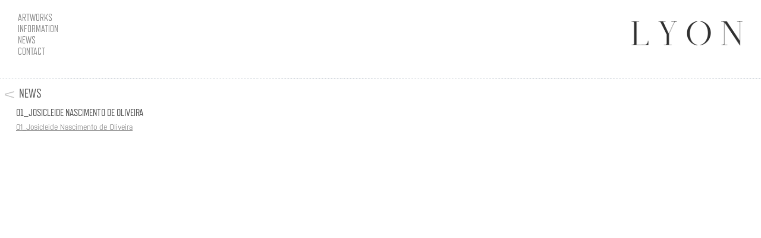

--- FILE ---
content_type: text/html; charset=UTF-8
request_url: https://www.marcuslyon.com/01_josicleide-nascimento-de-oliveira/
body_size: 6653
content:
	<!DOCTYPE html PUBLIC "-//W3C//DTD XHTML 1.0 Strict//EN"
		"http://www.w3.org/TR/xhtml1/DTD/xhtml1-strict.dtd">
	<html xmlns="http://www.w3.org/1999/xhtml" xml:lang="en" lang="en">
	<head>
	<meta http-equiv="Content-Type" content="text/html; charset=UTF-8" />
	<title>Marcus Lyon  &raquo; Blog Archive  01_Josicleide Nascimento de Oliveira | Marcus Lyon</title>
<base href="https://www.marcuslyon.com" />

<meta name="viewport" content="width=device-width, initial-scale=1.0, user-scalable=0, minimum-scale=1.0, maximum-scale=1.0">
<meta name="format-detection" content="telephone=no">


<script type="text/javascript" src="https://use.typekit.com/apo7lwg.js"></script>
<script type="text/javascript">try{Typekit.load();}catch(e){}</script>


<!--<script src="https://ajax.googleapis.com/ajax/libs/jquery/1.6.1/jquery.min.js"></script> -->
<script src="https://code.jquery.com/jquery-1.7.2.min.js"></script>
	<script src="https://www.marcuslyon.com/wp-content/themes/lyon/js/jquery.colorbox.js"></script>
	<script src="https://ajax.googleapis.com/ajax/libs/jquery/2.2.2/jquery.min.js"></script>

	<script src="https://cdn.snipcart.com/scripts/2.0/snipcart.js" data-api-key="NzE4YTAwZmQtZTczMy00YzYyLThjYTktNDc3MWJmNzY3YjVmNjM2OTIzMTEwMDQwMzQ2MjQx" id="snipcart"></script>

	<link href="https://cdn.snipcart.com/themes/2.0/base/snipcart.min.css" rel="stylesheet" type="text/css" />
	

<script>
		$(document).ready(function(){
			//Examples of how to assign the ColorBox event to elements
						//Example of preserving a JavaScript event for inline calls.
			$("#click").click(function(){ 
				$('#click').css({"background-color":"#f00", "color":"#fff", "cursor":"inherit"}).text("Open this window again and this message will still be here.");
				return false;
			});
		});
	</script>

	<link rel="stylesheet" href="https://www.marcuslyon.com/wp-content/themes/lyon/style.css" type="text/css" media="screen" />
	<link rel="alternate" type="application/rss+xml" title="Marcus Lyon RSS Feed" href="https://www.marcuslyon.com/feed/" />
	<link rel="pingback" href="https://www.marcuslyon.com/xmlrpc.php" />
	<link rel="shortcut icon" href="/favicon.ico" type="image/x-icon" />
	
		<!-- All in One SEO 4.9.3 - aioseo.com -->
	<meta name="robots" content="max-image-preview:large" />
	<meta name="author" content="James"/>
	<link rel="canonical" href="https://www.marcuslyon.com/01_josicleide-nascimento-de-oliveira/" />
	<meta name="generator" content="All in One SEO (AIOSEO) 4.9.3" />
		<meta property="og:locale" content="en_US" />
		<meta property="og:site_name" content="Marcus Lyon | Photography website" />
		<meta property="og:type" content="article" />
		<meta property="og:title" content="01_Josicleide Nascimento de Oliveira | Marcus Lyon" />
		<meta property="og:url" content="https://www.marcuslyon.com/01_josicleide-nascimento-de-oliveira/" />
		<meta property="article:published_time" content="2016-04-11T07:58:07+00:00" />
		<meta property="article:modified_time" content="2016-04-11T07:58:07+00:00" />
		<meta name="twitter:card" content="summary" />
		<meta name="twitter:title" content="01_Josicleide Nascimento de Oliveira | Marcus Lyon" />
		<script type="application/ld+json" class="aioseo-schema">
			{"@context":"https:\/\/schema.org","@graph":[{"@type":"BreadcrumbList","@id":"https:\/\/www.marcuslyon.com\/01_josicleide-nascimento-de-oliveira\/#breadcrumblist","itemListElement":[{"@type":"ListItem","@id":"https:\/\/www.marcuslyon.com#listItem","position":1,"name":"Home","item":"https:\/\/www.marcuslyon.com","nextItem":{"@type":"ListItem","@id":"https:\/\/www.marcuslyon.com\/01_josicleide-nascimento-de-oliveira\/#listItem","name":"01_Josicleide Nascimento de Oliveira"}},{"@type":"ListItem","@id":"https:\/\/www.marcuslyon.com\/01_josicleide-nascimento-de-oliveira\/#listItem","position":2,"name":"01_Josicleide Nascimento de Oliveira","previousItem":{"@type":"ListItem","@id":"https:\/\/www.marcuslyon.com#listItem","name":"Home"}}]},{"@type":"ItemPage","@id":"https:\/\/www.marcuslyon.com\/01_josicleide-nascimento-de-oliveira\/#itempage","url":"https:\/\/www.marcuslyon.com\/01_josicleide-nascimento-de-oliveira\/","name":"01_Josicleide Nascimento de Oliveira | Marcus Lyon","inLanguage":"en-US","isPartOf":{"@id":"https:\/\/www.marcuslyon.com\/#website"},"breadcrumb":{"@id":"https:\/\/www.marcuslyon.com\/01_josicleide-nascimento-de-oliveira\/#breadcrumblist"},"author":{"@id":"https:\/\/www.marcuslyon.com\/author\/james\/#author"},"creator":{"@id":"https:\/\/www.marcuslyon.com\/author\/james\/#author"},"datePublished":"2016-04-11T08:58:07+01:00","dateModified":"2016-04-11T08:58:07+01:00"},{"@type":"Organization","@id":"https:\/\/www.marcuslyon.com\/#organization","name":"Marcus Lyon","description":"Photography website","url":"https:\/\/www.marcuslyon.com\/","logo":{"@type":"ImageObject","url":"https:\/\/www.marcuslyon.com\/wp-content\/uploads\/2012\/06\/lyon_logo2.png","@id":"https:\/\/www.marcuslyon.com\/01_josicleide-nascimento-de-oliveira\/#organizationLogo","width":705,"height":155},"image":{"@id":"https:\/\/www.marcuslyon.com\/01_josicleide-nascimento-de-oliveira\/#organizationLogo"}},{"@type":"Person","@id":"https:\/\/www.marcuslyon.com\/author\/james\/#author","url":"https:\/\/www.marcuslyon.com\/author\/james\/","name":"James","image":{"@type":"ImageObject","@id":"https:\/\/www.marcuslyon.com\/01_josicleide-nascimento-de-oliveira\/#authorImage","url":"https:\/\/secure.gravatar.com\/avatar\/3ac434d75ba0f2bfb2ede383ce8b1ad2fc710b3d32667dd9fde7f5f2d7ac33ea?s=96&d=mm&r=g","width":96,"height":96,"caption":"James"}},{"@type":"WebSite","@id":"https:\/\/www.marcuslyon.com\/#website","url":"https:\/\/www.marcuslyon.com\/","name":"Marcus Lyon","description":"Photography website","inLanguage":"en-US","publisher":{"@id":"https:\/\/www.marcuslyon.com\/#organization"}}]}
		</script>
		<!-- All in One SEO -->

<link rel="alternate" type="application/rss+xml" title="Marcus Lyon &raquo; 01_Josicleide Nascimento de Oliveira Comments Feed" href="https://www.marcuslyon.com/feed/?attachment_id=2500" />
<link rel="alternate" title="oEmbed (JSON)" type="application/json+oembed" href="https://www.marcuslyon.com/wp-json/oembed/1.0/embed?url=https%3A%2F%2Fwww.marcuslyon.com%2F01_josicleide-nascimento-de-oliveira%2F" />
<link rel="alternate" title="oEmbed (XML)" type="text/xml+oembed" href="https://www.marcuslyon.com/wp-json/oembed/1.0/embed?url=https%3A%2F%2Fwww.marcuslyon.com%2F01_josicleide-nascimento-de-oliveira%2F&#038;format=xml" />
<style id='wp-img-auto-sizes-contain-inline-css' type='text/css'>
img:is([sizes=auto i],[sizes^="auto," i]){contain-intrinsic-size:3000px 1500px}
/*# sourceURL=wp-img-auto-sizes-contain-inline-css */
</style>
<style id='wp-emoji-styles-inline-css' type='text/css'>

	img.wp-smiley, img.emoji {
		display: inline !important;
		border: none !important;
		box-shadow: none !important;
		height: 1em !important;
		width: 1em !important;
		margin: 0 0.07em !important;
		vertical-align: -0.1em !important;
		background: none !important;
		padding: 0 !important;
	}
/*# sourceURL=wp-emoji-styles-inline-css */
</style>
<link rel="https://api.w.org/" href="https://www.marcuslyon.com/wp-json/" /><link rel="alternate" title="JSON" type="application/json" href="https://www.marcuslyon.com/wp-json/wp/v2/media/2500" /><link rel="EditURI" type="application/rsd+xml" title="RSD" href="https://www.marcuslyon.com/xmlrpc.php?rsd" />
<link rel='shortlink' href='https://www.marcuslyon.com/?p=2500' />
		<!--[if IE 7]>
	<link href="https://www.marcuslyon.com/wp-content/themes/lyon/stylesheetie7.css" rel="stylesheet" type="text/css" />
	<![endif]--> 
	<!--[if IE]>
	<link href="https://www.marcuslyon.com/wp-content/themes/lyon/stylesheetie.css" rel="stylesheet" type="text/css" />
	<![endif]-->
	<style id='global-styles-inline-css' type='text/css'>
:root{--wp--preset--aspect-ratio--square: 1;--wp--preset--aspect-ratio--4-3: 4/3;--wp--preset--aspect-ratio--3-4: 3/4;--wp--preset--aspect-ratio--3-2: 3/2;--wp--preset--aspect-ratio--2-3: 2/3;--wp--preset--aspect-ratio--16-9: 16/9;--wp--preset--aspect-ratio--9-16: 9/16;--wp--preset--color--black: #000000;--wp--preset--color--cyan-bluish-gray: #abb8c3;--wp--preset--color--white: #ffffff;--wp--preset--color--pale-pink: #f78da7;--wp--preset--color--vivid-red: #cf2e2e;--wp--preset--color--luminous-vivid-orange: #ff6900;--wp--preset--color--luminous-vivid-amber: #fcb900;--wp--preset--color--light-green-cyan: #7bdcb5;--wp--preset--color--vivid-green-cyan: #00d084;--wp--preset--color--pale-cyan-blue: #8ed1fc;--wp--preset--color--vivid-cyan-blue: #0693e3;--wp--preset--color--vivid-purple: #9b51e0;--wp--preset--gradient--vivid-cyan-blue-to-vivid-purple: linear-gradient(135deg,rgb(6,147,227) 0%,rgb(155,81,224) 100%);--wp--preset--gradient--light-green-cyan-to-vivid-green-cyan: linear-gradient(135deg,rgb(122,220,180) 0%,rgb(0,208,130) 100%);--wp--preset--gradient--luminous-vivid-amber-to-luminous-vivid-orange: linear-gradient(135deg,rgb(252,185,0) 0%,rgb(255,105,0) 100%);--wp--preset--gradient--luminous-vivid-orange-to-vivid-red: linear-gradient(135deg,rgb(255,105,0) 0%,rgb(207,46,46) 100%);--wp--preset--gradient--very-light-gray-to-cyan-bluish-gray: linear-gradient(135deg,rgb(238,238,238) 0%,rgb(169,184,195) 100%);--wp--preset--gradient--cool-to-warm-spectrum: linear-gradient(135deg,rgb(74,234,220) 0%,rgb(151,120,209) 20%,rgb(207,42,186) 40%,rgb(238,44,130) 60%,rgb(251,105,98) 80%,rgb(254,248,76) 100%);--wp--preset--gradient--blush-light-purple: linear-gradient(135deg,rgb(255,206,236) 0%,rgb(152,150,240) 100%);--wp--preset--gradient--blush-bordeaux: linear-gradient(135deg,rgb(254,205,165) 0%,rgb(254,45,45) 50%,rgb(107,0,62) 100%);--wp--preset--gradient--luminous-dusk: linear-gradient(135deg,rgb(255,203,112) 0%,rgb(199,81,192) 50%,rgb(65,88,208) 100%);--wp--preset--gradient--pale-ocean: linear-gradient(135deg,rgb(255,245,203) 0%,rgb(182,227,212) 50%,rgb(51,167,181) 100%);--wp--preset--gradient--electric-grass: linear-gradient(135deg,rgb(202,248,128) 0%,rgb(113,206,126) 100%);--wp--preset--gradient--midnight: linear-gradient(135deg,rgb(2,3,129) 0%,rgb(40,116,252) 100%);--wp--preset--font-size--small: 13px;--wp--preset--font-size--medium: 20px;--wp--preset--font-size--large: 36px;--wp--preset--font-size--x-large: 42px;--wp--preset--spacing--20: 0.44rem;--wp--preset--spacing--30: 0.67rem;--wp--preset--spacing--40: 1rem;--wp--preset--spacing--50: 1.5rem;--wp--preset--spacing--60: 2.25rem;--wp--preset--spacing--70: 3.38rem;--wp--preset--spacing--80: 5.06rem;--wp--preset--shadow--natural: 6px 6px 9px rgba(0, 0, 0, 0.2);--wp--preset--shadow--deep: 12px 12px 50px rgba(0, 0, 0, 0.4);--wp--preset--shadow--sharp: 6px 6px 0px rgba(0, 0, 0, 0.2);--wp--preset--shadow--outlined: 6px 6px 0px -3px rgb(255, 255, 255), 6px 6px rgb(0, 0, 0);--wp--preset--shadow--crisp: 6px 6px 0px rgb(0, 0, 0);}:where(.is-layout-flex){gap: 0.5em;}:where(.is-layout-grid){gap: 0.5em;}body .is-layout-flex{display: flex;}.is-layout-flex{flex-wrap: wrap;align-items: center;}.is-layout-flex > :is(*, div){margin: 0;}body .is-layout-grid{display: grid;}.is-layout-grid > :is(*, div){margin: 0;}:where(.wp-block-columns.is-layout-flex){gap: 2em;}:where(.wp-block-columns.is-layout-grid){gap: 2em;}:where(.wp-block-post-template.is-layout-flex){gap: 1.25em;}:where(.wp-block-post-template.is-layout-grid){gap: 1.25em;}.has-black-color{color: var(--wp--preset--color--black) !important;}.has-cyan-bluish-gray-color{color: var(--wp--preset--color--cyan-bluish-gray) !important;}.has-white-color{color: var(--wp--preset--color--white) !important;}.has-pale-pink-color{color: var(--wp--preset--color--pale-pink) !important;}.has-vivid-red-color{color: var(--wp--preset--color--vivid-red) !important;}.has-luminous-vivid-orange-color{color: var(--wp--preset--color--luminous-vivid-orange) !important;}.has-luminous-vivid-amber-color{color: var(--wp--preset--color--luminous-vivid-amber) !important;}.has-light-green-cyan-color{color: var(--wp--preset--color--light-green-cyan) !important;}.has-vivid-green-cyan-color{color: var(--wp--preset--color--vivid-green-cyan) !important;}.has-pale-cyan-blue-color{color: var(--wp--preset--color--pale-cyan-blue) !important;}.has-vivid-cyan-blue-color{color: var(--wp--preset--color--vivid-cyan-blue) !important;}.has-vivid-purple-color{color: var(--wp--preset--color--vivid-purple) !important;}.has-black-background-color{background-color: var(--wp--preset--color--black) !important;}.has-cyan-bluish-gray-background-color{background-color: var(--wp--preset--color--cyan-bluish-gray) !important;}.has-white-background-color{background-color: var(--wp--preset--color--white) !important;}.has-pale-pink-background-color{background-color: var(--wp--preset--color--pale-pink) !important;}.has-vivid-red-background-color{background-color: var(--wp--preset--color--vivid-red) !important;}.has-luminous-vivid-orange-background-color{background-color: var(--wp--preset--color--luminous-vivid-orange) !important;}.has-luminous-vivid-amber-background-color{background-color: var(--wp--preset--color--luminous-vivid-amber) !important;}.has-light-green-cyan-background-color{background-color: var(--wp--preset--color--light-green-cyan) !important;}.has-vivid-green-cyan-background-color{background-color: var(--wp--preset--color--vivid-green-cyan) !important;}.has-pale-cyan-blue-background-color{background-color: var(--wp--preset--color--pale-cyan-blue) !important;}.has-vivid-cyan-blue-background-color{background-color: var(--wp--preset--color--vivid-cyan-blue) !important;}.has-vivid-purple-background-color{background-color: var(--wp--preset--color--vivid-purple) !important;}.has-black-border-color{border-color: var(--wp--preset--color--black) !important;}.has-cyan-bluish-gray-border-color{border-color: var(--wp--preset--color--cyan-bluish-gray) !important;}.has-white-border-color{border-color: var(--wp--preset--color--white) !important;}.has-pale-pink-border-color{border-color: var(--wp--preset--color--pale-pink) !important;}.has-vivid-red-border-color{border-color: var(--wp--preset--color--vivid-red) !important;}.has-luminous-vivid-orange-border-color{border-color: var(--wp--preset--color--luminous-vivid-orange) !important;}.has-luminous-vivid-amber-border-color{border-color: var(--wp--preset--color--luminous-vivid-amber) !important;}.has-light-green-cyan-border-color{border-color: var(--wp--preset--color--light-green-cyan) !important;}.has-vivid-green-cyan-border-color{border-color: var(--wp--preset--color--vivid-green-cyan) !important;}.has-pale-cyan-blue-border-color{border-color: var(--wp--preset--color--pale-cyan-blue) !important;}.has-vivid-cyan-blue-border-color{border-color: var(--wp--preset--color--vivid-cyan-blue) !important;}.has-vivid-purple-border-color{border-color: var(--wp--preset--color--vivid-purple) !important;}.has-vivid-cyan-blue-to-vivid-purple-gradient-background{background: var(--wp--preset--gradient--vivid-cyan-blue-to-vivid-purple) !important;}.has-light-green-cyan-to-vivid-green-cyan-gradient-background{background: var(--wp--preset--gradient--light-green-cyan-to-vivid-green-cyan) !important;}.has-luminous-vivid-amber-to-luminous-vivid-orange-gradient-background{background: var(--wp--preset--gradient--luminous-vivid-amber-to-luminous-vivid-orange) !important;}.has-luminous-vivid-orange-to-vivid-red-gradient-background{background: var(--wp--preset--gradient--luminous-vivid-orange-to-vivid-red) !important;}.has-very-light-gray-to-cyan-bluish-gray-gradient-background{background: var(--wp--preset--gradient--very-light-gray-to-cyan-bluish-gray) !important;}.has-cool-to-warm-spectrum-gradient-background{background: var(--wp--preset--gradient--cool-to-warm-spectrum) !important;}.has-blush-light-purple-gradient-background{background: var(--wp--preset--gradient--blush-light-purple) !important;}.has-blush-bordeaux-gradient-background{background: var(--wp--preset--gradient--blush-bordeaux) !important;}.has-luminous-dusk-gradient-background{background: var(--wp--preset--gradient--luminous-dusk) !important;}.has-pale-ocean-gradient-background{background: var(--wp--preset--gradient--pale-ocean) !important;}.has-electric-grass-gradient-background{background: var(--wp--preset--gradient--electric-grass) !important;}.has-midnight-gradient-background{background: var(--wp--preset--gradient--midnight) !important;}.has-small-font-size{font-size: var(--wp--preset--font-size--small) !important;}.has-medium-font-size{font-size: var(--wp--preset--font-size--medium) !important;}.has-large-font-size{font-size: var(--wp--preset--font-size--large) !important;}.has-x-large-font-size{font-size: var(--wp--preset--font-size--x-large) !important;}
/*# sourceURL=global-styles-inline-css */
</style>
</head>
	
	<body data-rsssl=1 class="attachment wp-singular attachment-template-default single single-attachment postid-2500 attachmentid-2500 attachment-jpeg wp-theme-lyon">
	<script>
	$(function(){
    const GROUP_COUNT = 4;
    var liElements = $('ul#split_this > li');
    var count = liElements.length;
    var html = '';

    for (var i = 0; i < count; i += GROUP_COUNT) {
     html += '<div>';
     liElements.slice(i, i + GROUP_COUNT).each(function(){
      html += '<li>' + $(this).html() + '</li>';
     });
     html += '</div>';
    }

    $('ul#split_this').html(html);
});

	</script>
	<div id="wrapper">
	<div id="siteBox">
    
    
    
		<div id="headerBox">
        
			<div id="triggermenu" class="collapsed"><span>Menu</span></div>

			<div id="nav">
            	<div class="menu_holder">
                    <ul class="menu_desk" id="menu">
                        <li class="top-li p2"><a href="artworks/" >Artworks</a>
                        
                            <ul class="sub sub2" id="split_this">
                                
                                        <li><a href="https://www.marcuslyon.com/artworks/alta">ALTA</a></li><li><a href="https://www.marcuslyon.com/artworks/de-coded">DE.CODED</a></li><li><a href="https://www.marcuslyon.com/artworks/idetroit">I.DETROIT</a></li><li><a href="https://www.marcuslyon.com/artworks/somos-brasil">SOMOS BRASIL</a></li><li><a href="https://www.marcuslyon.com/artworks/brics">BRICS</a></li><li><a href="https://www.marcuslyon.com/artworks/exodus">EXODUS</a></li><li><a href="https://www.marcuslyon.com/artworks/timeout">TIMEOUT</a></li><li><a href="https://www.marcuslyon.com/artworks/intersection/">INTERSECTION</a></li><li><a href="https://www.marcuslyon.com/artworks/stadia">STADIA</a></li><li><a href="https://www.marcuslyon.com/artworks/rambert">RAMBERT</a></li><li><a href="https://www.marcuslyon.com/artworks/made-in-london">Made in London</a></li><li><a href="https://www.marcuslyon.com/artworks/we-deutschland/">WE:deutschland</a></li><li><a href="https://www.marcuslyon.com/artworks/tidelines">TIDELINES</a></li><li><a href="https://www.marcuslyon.com/artworks/stickmen">STICKMEN</a></li><li><a href="https://www.marcuslyon.com/artworks/trabants">TRABANTS</a></li><li><a href="https://www.marcuslyon.com/artworks/dreamland">DREAMLAND</a></li><li><a href="https://www.marcuslyon.com/artworks/optogenome">OPTOGENOME</a></li>                                    
                            </ul>
                        
                        </li>
                    
                    
                        <li class="top-li p2 short"><a >Information</a>
                        
                            <ul class="sub short">
                                
                                        <li><a href="information/biography/">Biography</a></li>
                                        <li><a href="information/gallery/">Exhibitions</a></li>
                                        <li><a href="information/publication/">Publication</a></li>
                                        <li><a href="information/foundation/">Foundation</a></li>
                            </ul>
                        
                        </li>
                    
                        <li class="top-li p2"><a href="news/" >News</a></li>
                    
                        <li class="top-li p1"><a href="contact/" >Contact</a></li>
                    </ul>
                </div>
                
			</div>
			<!--end nav-->
			<div id="logoBox">
				<a href="/"><img src="images/logo_main.png" width="190" height="42" alt="Marcus Lyon" /></a>
			</div><!--end logo-->
		</div>
		<!--end headerBox-->
		<div id="contentBox"><h1>News</h1>
				
              <div class="navArt prev">  <a href="https://www.marcuslyon.com/01_josicleide-nascimento-de-oliveira/" rel="prev"> <img src="images/butt_prev.png" width="16" height="12" alt="Previous"/></a></div>
							<div class="navArt next"></div>
                <div id="narrowCol">      
							<div class="post-2500 attachment type-attachment status-inherit hentry" id="post-2500">
					<h2>01_Josicleide Nascimento de Oliveira</h2>
               <p class="attachment"><a href='https://www.marcuslyon.com/wp-content/uploads/2016/04/01_Josicleide-Nascimento-de-Oliveira.jpg'>01_Josicleide Nascimento de Oliveira</a></p>
															</div>
	</div>
		<!--end contentBox-->
	</div>
	<!--end sitebox-->
</div>
<!--end wrapper-->


<script src="https://www.marcuslyon.com/wp-content/themes/lyon/js/jquery.easing.min.js"></script>
<script type="text/javascript" src="https://www.marcuslyon.com/wp-content/themes/lyon/js/menu.js"></script>


<script type="speculationrules">
{"prefetch":[{"source":"document","where":{"and":[{"href_matches":"/*"},{"not":{"href_matches":["/wp-*.php","/wp-admin/*","/wp-content/uploads/*","/wp-content/*","/wp-content/plugins/*","/wp-content/themes/lyon/*","/*\\?(.+)"]}},{"not":{"selector_matches":"a[rel~=\"nofollow\"]"}},{"not":{"selector_matches":".no-prefetch, .no-prefetch a"}}]},"eagerness":"conservative"}]}
</script>
<script type="text/javascript" src="https://www.marcuslyon.com/wp-includes/js/comment-reply.min.js?ver=6.9" id="comment-reply-js" async="async" data-wp-strategy="async" fetchpriority="low"></script>
<script id="wp-emoji-settings" type="application/json">
{"baseUrl":"https://s.w.org/images/core/emoji/17.0.2/72x72/","ext":".png","svgUrl":"https://s.w.org/images/core/emoji/17.0.2/svg/","svgExt":".svg","source":{"concatemoji":"https://www.marcuslyon.com/wp-includes/js/wp-emoji-release.min.js?ver=6.9"}}
</script>
<script type="module">
/* <![CDATA[ */
/*! This file is auto-generated */
const a=JSON.parse(document.getElementById("wp-emoji-settings").textContent),o=(window._wpemojiSettings=a,"wpEmojiSettingsSupports"),s=["flag","emoji"];function i(e){try{var t={supportTests:e,timestamp:(new Date).valueOf()};sessionStorage.setItem(o,JSON.stringify(t))}catch(e){}}function c(e,t,n){e.clearRect(0,0,e.canvas.width,e.canvas.height),e.fillText(t,0,0);t=new Uint32Array(e.getImageData(0,0,e.canvas.width,e.canvas.height).data);e.clearRect(0,0,e.canvas.width,e.canvas.height),e.fillText(n,0,0);const a=new Uint32Array(e.getImageData(0,0,e.canvas.width,e.canvas.height).data);return t.every((e,t)=>e===a[t])}function p(e,t){e.clearRect(0,0,e.canvas.width,e.canvas.height),e.fillText(t,0,0);var n=e.getImageData(16,16,1,1);for(let e=0;e<n.data.length;e++)if(0!==n.data[e])return!1;return!0}function u(e,t,n,a){switch(t){case"flag":return n(e,"\ud83c\udff3\ufe0f\u200d\u26a7\ufe0f","\ud83c\udff3\ufe0f\u200b\u26a7\ufe0f")?!1:!n(e,"\ud83c\udde8\ud83c\uddf6","\ud83c\udde8\u200b\ud83c\uddf6")&&!n(e,"\ud83c\udff4\udb40\udc67\udb40\udc62\udb40\udc65\udb40\udc6e\udb40\udc67\udb40\udc7f","\ud83c\udff4\u200b\udb40\udc67\u200b\udb40\udc62\u200b\udb40\udc65\u200b\udb40\udc6e\u200b\udb40\udc67\u200b\udb40\udc7f");case"emoji":return!a(e,"\ud83e\u1fac8")}return!1}function f(e,t,n,a){let r;const o=(r="undefined"!=typeof WorkerGlobalScope&&self instanceof WorkerGlobalScope?new OffscreenCanvas(300,150):document.createElement("canvas")).getContext("2d",{willReadFrequently:!0}),s=(o.textBaseline="top",o.font="600 32px Arial",{});return e.forEach(e=>{s[e]=t(o,e,n,a)}),s}function r(e){var t=document.createElement("script");t.src=e,t.defer=!0,document.head.appendChild(t)}a.supports={everything:!0,everythingExceptFlag:!0},new Promise(t=>{let n=function(){try{var e=JSON.parse(sessionStorage.getItem(o));if("object"==typeof e&&"number"==typeof e.timestamp&&(new Date).valueOf()<e.timestamp+604800&&"object"==typeof e.supportTests)return e.supportTests}catch(e){}return null}();if(!n){if("undefined"!=typeof Worker&&"undefined"!=typeof OffscreenCanvas&&"undefined"!=typeof URL&&URL.createObjectURL&&"undefined"!=typeof Blob)try{var e="postMessage("+f.toString()+"("+[JSON.stringify(s),u.toString(),c.toString(),p.toString()].join(",")+"));",a=new Blob([e],{type:"text/javascript"});const r=new Worker(URL.createObjectURL(a),{name:"wpTestEmojiSupports"});return void(r.onmessage=e=>{i(n=e.data),r.terminate(),t(n)})}catch(e){}i(n=f(s,u,c,p))}t(n)}).then(e=>{for(const n in e)a.supports[n]=e[n],a.supports.everything=a.supports.everything&&a.supports[n],"flag"!==n&&(a.supports.everythingExceptFlag=a.supports.everythingExceptFlag&&a.supports[n]);var t;a.supports.everythingExceptFlag=a.supports.everythingExceptFlag&&!a.supports.flag,a.supports.everything||((t=a.source||{}).concatemoji?r(t.concatemoji):t.wpemoji&&t.twemoji&&(r(t.twemoji),r(t.wpemoji)))});
//# sourceURL=https://www.marcuslyon.com/wp-includes/js/wp-emoji-loader.min.js
/* ]]> */
</script>

<script type="text/javascript">

  var _gaq = _gaq || [];
  _gaq.push(['_setAccount', 'UA-20679053-15']);
  _gaq.push(['_trackPageview']);

  (function() {
    var ga = document.createElement('script'); ga.type = 'text/javascript'; ga.async = true;
    ga.src = ('https:' == document.location.protocol ? 'https://ssl' : 'http://www') + '.google-analytics.com/ga.js';
    var s = document.getElementsByTagName('script')[0]; s.parentNode.insertBefore(ga, s);
  })();

</script>
</body>
</html>


--- FILE ---
content_type: text/css
request_url: https://www.marcuslyon.com/wp-content/themes/lyon/style.css
body_size: 5014
content:
@charset "UTF-8";
/* CSS Document */
/*
Theme Name: Marcus Lyon
Theme URI: http://www.tenacityworks.com/
Description: Dogsercise theme developed by Tenacity Works in sunny Cape Town.
Author: Tenacity Works
Author URI: http://www.tenacityworks.com/
Vesrion 1.1
.
*/

@import url('menu.css');

/*Eric Meyer's CSS Reset*/
html, body, div, span, applet, object, iframe, h1, h2, h3, h4, h5, h6, p, blockquote, pre, a, abbr, acronym, address, big, cite, code, del, dfn, em, font, img, ins, kbd, q, s, samp, small, strike, strong, sub, sup, tt, var, b, u, i, center, dl, dt, dd, ol, ul, li, fieldset, form, label, legend, table, caption, tbody, tfoot, thead, tr, th, td {
	margin: 0;
	padding: 0;
	border: 0;
	outline: 0;
	font-size: 100%;
	vertical-align: baseline;
	background: transparent;
	font-weight:normal;
	text-align:left;
}
html {
	margin:0 !important;
}
body {
	line-height: 1;
	font-family: purista-web-1, purista-web-2, Helvetica, Arial, sans-serif;
	text-align:left;
	/*background:#FFF url(images/bg_main.png) repeat-x 0 -7px;*/
	color:#666666;
	-webkit-text-size-adjust:none;
}
body.noBg {
	background:none !important;
}
ol, ul {
	list-style: none;
}
blockquote, q {
	quotes: none;
}
:focus {
	outline: 0;
}
ins {
	text-decoration: none;
}
del {
	text-decoration: line-through;
}
table {
	border-collapse: collapse;
	border-spacing: 0;
}
strong {
	font-weight:bold;
}
.clr {
	clear:both;
}
blockquote {
	font-family: purista-web-1, purista-web-2, Helvetica, Arial, sans-serif;
	clear:both;
}
hr {
	margin: 0;
	padding: 0;
	background: url(images/line_hr.png) repeat-x;
	border:none;
}
a, a:visited {
	color:#999;
	text-decoration:underline;
}
a:hover {
	color:#666;
	text-decoration:underline;
}
h1 {
	font-size:20px;
	color:#666666;
	line-height:120%;
	text-transform:uppercase!important;
	font-weight:normal;
	font-family: refrigerator-deluxe-1, refrigerator-deluxe-2, Helvetica, Arial, sans-serif;
	/*margin-left:10px;*/
	padding-bottom:10px;
}
h1 a, h1 a:visited {
	text-decoration:none;
}
h2 {
	font-size:17px;
	color:#666666;
	line-height:120%;
	text-transform:uppercase;
	padding-bottom:7px;
	font-weight:normal;
	font-family:refrigerator-deluxe-1, refrigerator-deluxe-2, Helvetica, Arial, sans-serif;
}
h3 {
	color:#666666;
	font-size: 14px;
	font-weight: bold;
	line-height: 120%;
	padding-bottom: 3px;
	text-transform: uppercase;
	font-weight:normal;
	font-family: refrigerator-deluxe-1, refrigerator-deluxe-2, Helvetica, Arial, sans-serif;
}
p {
	color:#666666;
	line-height:130%;
	text-align: justify;
	padding-bottom:18px;
	font-size:12px;
	text-transform:none;
	font-family: purista-web-1, purista-web-2, Helvetica, Arial, sans-serif;
}
/** Site Structure **/
#wrapper {
	
	width:100%;
	margin-bottom:100px;
}
#landing {
	width: 960px;
	margin-left: auto;
	margin-right: auto;
}
.glassLogo {
	bottom: 0;
	margin: 0 50px 30px;
	position: absolute;
	right: 0;
}
#siteBox {
	overflow:hidden;
	margin:0 auto;
	width:100%;
}
/** Header **/
#headerBox {
	height:70px;
	padding:20px 25px 55px 30px;
	width:auto;
	margin:0 auto;
	background:url(images/bg_line_bottom.png) 0 -10px repeat-x;
}
#category-news h2 {
	padding-bottom: 12px;
}

/*
ENTER THE JACK
*/
.wysija-paragraph input, .mailpoet_text input{
font-size: 12px;
width: 300px;
padding: 4px;
color: #777;
}

.updated{
margin-bottom: 20px!important;
padding: 12px 10px!important;
border: 0!important;
}

input.wysija-submit, input.mailpoet_submit{
margin-top: -5px!important;
margin-bottom: 40px;
border-radius: 0;
text-transform: uppercase;
padding: 4px 8px;
border: 0;
background-color: #0E980E;
color: #fff;
border-bottom: 3px #026102 solid;
font-size: 12px;
cursor: pointer;
}

.newsletter-title{
text-transform: uppercase !important;
font-weight: normal;
font-family: refrigerator-deluxe-1, refrigerator-deluxe-2, Helvetica, Arial, sans-serif;
font-size: 16px;
margin-bottom: 10px;
}

.formError .formErrorContent {
background: none repeat scroll 0 0 #8E2121;
border: 0px solid #BBBBBB !important;
color: #FFFFFF;
font-family: tahoma;
font-size: 11px;
padding: 13px 14px !important;
position: relative;
width: 150px;
z-index: 5001;
margin-top: -3px !important;
font-size: 12px !important;
}

/* ================================================================ 
This copyright notice must be untouched at all times.

The original version of this stylesheet and the associated (x)html
is available at http://www.cssplay.co.uk/menus/ipad-flylist.html
Copyright (c) 2005-2009 Stu Nicholls. All rights reserved.
This stylesheet and the associated (x)html may be modified in any 
way to fit your requirements.
=================================================================== */


/*
#nav{float:left; position:relative; height:75px; width:700px; margin-left:10px;font-family: refrigerator-deluxe-1,refrigerator-deluxe-2, Helvetica, Arial, sans-serif; text-transform:uppercase; border:1px solid red;}
.menu {padding:0; margin:0; list-style:none; clear:left; float:left;}
.menu li a {display:block; width:120px; line-height:120%; font-weight:normal; font-size:16px; color:#999; text-decoration:none; padding:0 0; cursor:pointer;}

.menu ul {float: left;
  width: 460px;
	height:75px;
  margin: 0;
  padding: 0;
  list-style: none;}
.menu ul.short{
	width:130px;
}
.menu ul li.sub {float: left;
  width: 130px;
  margin: 0;
  padding: 0;}
.menu ul li a {line-height:120%; padding:0; font-size:16px; font-weight:normal; }
.menu li a:hover {}
.menu li:hover > a {color:#666;}
.menu li > a.selected {color:#666;}
.menu ul li.sub ul li a:hover {}
ul.holder div{
	float: left;
	width: 110px;
	}
.menu li.close {display:none; position:absolute;}

.menu ul.sub {position:absolute; left:-9999px; top:0px; height:75px;}
.menu ul.sub1 {width:150px;}
.menu ul.sub2 {width:260px;}
.menu ul.sub3 {width:450px;}

.menu li.top-li:hover {direction:ltr;}
.menu li.top-li:hover ul.sub {left:115px;}
.menu li.top-li ul.sub li.sub {height:75px;}

.menu ul li.bottomLine {clear:left; width:100%; height:40px;}
.menu ul li.bottomLine p a {display:inline; width:auto; float:none; padding:0; margin:0; }

.clear {clear:left;}
*/
/* for IE6 */
/*
.menu table {border-collapse:collapse; margin-bottom:-1px;}
.menu li.top-li a:hover {direction:ltr;}
.menu li.top-li a:hover ul.sub {left:100px;}
.menu li.top-li a:hover ul li {float:left;}
.menu li.top-li a:hover ul li a {font-weight:normal; float:left;}
.menu li.top-li a:hover ul li.bottomLine p {font-weight:normal;}
.menu li.top-li a:hover ul li.bottomLine p a {float:none;}
*/

.logo {
	margin-left:auto;
	margin-right:auto;
	margin-top:250px;
	width:705px;
}
#logoBox {
	width:195px;
	float:right;
	margin-top:15px;
}
/* Content Area */
#contentBox {
	padding:0 32px;
	overflow:hidden;
}
.placeHolder {
	height:500px;
}
#newsHolder {
	margin-bottom:25px;
}
#newsHolder img{width:100%; height:auto;}
img.more{width:13px !important; height:11px !important;}
#narrowCol img{width:100%; height:auto;}

#newsHolder p {
	padding-bottom:0;
}
#newsHolder img.more {
	position: relative;
	top: 2px;
}
#newsHolder p.moreText {
	font-family: refrigerator-deluxe-1, refrigerator-deluxe-2, Helvetica, Arial, sans-serif;
	font-size: 14px;
	font-weight: normal;
	text-transform: uppercase;
	padding-top: 5px;
}
ul.errorPage li {
	text-transform:uppercase;
	font-size:17px;
	font-family:refrigerator-deluxe-1, refrigerator-deluxe-2, Helvetica, Arial, sans-serif;
	line-height:130%;
}
/* artwork nav */
.navArt {
	display: block;
	width: 16px;
	position: absolute;
	z-index:0;
}
.yes .tipIcon {
	display: none;
}
.navArt.prev {
	top:150px;
	left:8px;
	/*bottom: 30px;*/
	/*float: left;*/
	/*margin-left: -25px;*/
}
.navArt.next {
	top:150px;
	/*bottom: 30px;*/
	/*float: right;*/
	/*left: 25px;*/
	right:8px;
	/*margin-right: -15px;*/
}
.navArt span {
	display:none;
}
.navArt a {
	display:block;
}
a.prevNav, a.prevNav:visited {
	width:16px;
	height:13px;
	background: url(images/sprite_img_pag.png) 0 0;
}
a.nextNav, a.nextNav:visited {
	width:16px;
	height:13px;
	background: url(images/sprite_img_pag.png) -18px 0;
}
a.prevNav:hover {
	width:16px;
	height:13px;
	background: url(images/sprite_img_pag.png) 0 -13px;
}
a.nextNav:hover {
	width:16px;
	height:13px;
	background: url(images/sprite_img_pag.png) -18px -13px;
}
#leftCol {
	/*width:230px;*/
	width:25%;
	height:auto !important;
	margin:0 !important;
	padding:0 !important;
	float:left;
}
#leftCol img.cover 	{
	width:100%;
	height:auto;
}
#leftCol img {
	width: 100%;
	height: auto;
  }
.snipcart-add-item {
    color: #fff;
    padding: 8px;
    text-align: center;
    border-radius: 4px;
    text-transform: uppercase;
    font-family: purista-web-1, purista-web-2, Helvetica, Arial, sans-serif;
    cursor: pointer;
    transition: 0.4s;
	width:100%;

}
.snipcart-add-item.somo{
	border: 1px solid #5B5A5B;
	background: rgb(51, 49, 50, 0.8);
	color: white;
}
.snipcart-add-item.deut{
	border: 1px solid #5B5A5B;
	background: rgb(51, 49, 50, 0.8);
	color: white;
}
.snipcart-add-item:hover {
    background: none;
    color: #5B5A5B;
    border: 1px solid #5B5A5B;
}
/** snipcart styles **/
.snip-layout{
    font-family: "purista-web-1","purista-web-2",sans-serif;

}
.snip-layout a:hover{
	text-decoration:none;
}
.snip-layout .snip-header__title, .snip-layout .snip-product__name{font-weight:600;}
.snip-layout .snip-quantity-trigger__btn--minus::before {
    line-height: 6px;
    position: relative;
    left: 4px;
    font-size: 36px;
}
.snip-layout .snip-quantity-trigger__btn--add::before {

    content: "+";
    line-height: 15px;
    position: relative;
    left: 4px;
    font-size: 20px;
    font-weight: 600;

}

#rightCol {
	/*width:702px;*/
	width:70%;
	float:left;
	margin:0 0 -15px;
	padding-bottom:1px;
	/*background:url(images/bg_art.png) repeat-y 27px -11px;*/

}
#leftCol p{margin-left:0 !important;}
/*#rightCol img{width:65%; height:auto; border:1px solid red;}*/
#rightCol.triptych-iv {
	/*background:none !important;*/
}
.triptycs h2 {
	/*margin-left:27px;*/
}
#rightCol.exodus {
	/*background:url(images/bg_art_exodus.png) repeat-y 27px -46px;*/
	/*margin-top:5px;*/
}
/*#rightCol.pasture, #rightCol.rutland, #rightCol.tideline-iii-macaroni-i, #rightCol.tideline-iv-macaroni-ii, #rightCol.tideline-v-lansecoy, #rightCol.tideline-vi-lagoon{
	background:none !important;
}*/

#rightCol.optogenome {
	/*
	background:url(images/bg_art_207.png) repeat-y 27px -15px;
	margin-top:5px;
	height:941px;
	*/
}
#rightCol.noBg {
	background:none !important;
}
#rightCol.hinterland {
	background:none;
}
#rightCol.hinterland {
	background:none;
}
#rightCol.hinterland .artWork {
	/*
	background: url("images/bg_line_bottom.png") repeat-x center bottom;
	width:700px !important;
	*/
}
.gallHolder {
	background:url(images/bg_line_bottom.png) repeat-x 0 100%;
	margin-bottom:10px;
	overflow:hidden;
}
.gallHolder:last-child {
	background:none !important;
	margin-bottom:0px;
}

#rightCol{width:73%; float:right; overflow:hidden;}

.artWork {
	float: left;
	margin: 0 0 13px;
	/*padding:0 0 0 25px;*/
	padding:0 0 0 2%;
	width:31.33%;
	
}
.artWork img{width:100%; height:auto; display:block; padding-bottom:13px; padding-right:25px; background:url(images/divider.gif) bottom repeat-x;}
#narrowCol {
	width:55%;
	float:left;
	margin-left:-5px;
	min-height:500px;
}
#narrowCol h1 {
	margin-left:0;
}
#wideCol {
	float: left;
	overflow: hidden;
	width: 940px;
	width:100%;
	margin:0;
}
h1.art {
	text-transform:uppercase!important;
	margin-left:0;
}
.artHolder {
	width:100%;
	height:auto;
	overflow:hidden;
	text-align:center;
	/*display: table-cell;
	vertical-align: middle;*/
}
.artHolder img {
	width:100%;
	height:auto;
	margin:auto;
	display:block;
}
.artBottom {
	margin: 8px 0 35px;
	/*overflow: hidden;*/
	width:100%;
	padding-bottom: 5px;
	text-transform:uppercase;
	/*position:relative;*/
}

.artBottom .openTop{/*position:absolute; left:0 !important; top:0 !important;*/}
.artBottom .main{position:relative; width:100%;}
.artBottom .tipTitle{}
.artTit {
	float:left;
	width:745px;
	font-size:14px;
	color:#666666;
	font-family: refrigerator-deluxe-1, refrigerator-deluxe-2, Helvetica, Arial, sans-serif;
}
.artPop {
	bottom: 4px;
	float: right;
	left: 2px;
	position: relative;
	width: 15px;
}
/* lightBox */
 

.slideOutTip {
	/* The main wrapping div of the slideout tips */
	position:absolute;
	padding:3px;
	top:0;
	left:0 !important;
	width: 100% !important;
	background:#FFF;
	font-size:13px;
	color:white;
	overflow:hidden;
	height:22px;
}
/* The holder for the title and the icon: */
.tipVisible {
	cursor:pointer;
	height:22px;
	/*width:941px;*/
	width:100%;
	right:0 !important;
}
.tipTitle {
	float:left;
	font-size:14px;
	color:#666666;
	font-family: refrigerator-deluxe-1, refrigerator-deluxe-2, Helvetica, Arial, sans-serif;
	white-space:nowrap;
	line-height:16px;
	text-transform:uppercase;
}
.tideline-i-pasture .tipTitle, .tryptychs-iii .tipTitle, tryptychs-ii .tipTitle, tryptychs-i .tipTitle, .tideline-ii-rutland .tipTitle, .tideline-iii-macaroni-i .tipTitle, .tideline-iv-macaroni-ii .tipTitle, .tideline-v-lansecoy .tipTitle, .tideline-vi-lagoon .tipTitle {
	text-transform:none;
}
.tipIcon {
	width:20px;
	height:20px;
	float:left;
	margin-right:8px;/* CSS3 Rounded corners */
}
.plusIcon {
	/* The plus icon */
	width:13px;
	height:13px;
	background:url(images/img_plus_orig.png) no-repeat center center;
	/* Defining a CSS3 animation. Currently only works in Chrome and Safari */
	-webkit-transition: -webkit-transform 0.2s linear;
	-moz-transition: -moz-transform 0.2s linear;
	transition: transform 0.2s linear;
}
.slideOutTip.isOpened {
	z-index:10000;
}
.slideOutTip.isOpened .plusIcon {
	/* Applying a CSS3 rotation  to the opened slideouts*/
	-moz-transform:rotate(45deg);
	-webkit-transform:rotate(45deg);
	transform:rotate(45deg);
}
/* Special rules for the left and top - opening versions */

.openLeft .tipIcon {
	/* Floating the title and the icon to the right */
	margin:0 0 0 8px;
	float:right;
}
.openLeft .tipTitle {
	float:left;
}
.openLeft .slideOutContent {
	margin-top:22px;
}
.openLeft.openTop .slideOutContent {
	margin-top:0;
}
.slideOutContent {
	/* Hiding the div with the slide out content: */
	display:none;
	font-size:11px;
	padding:0 10px 15px 0;
}
.main p {
	padding-bottom:0 !important;
}
.main p.artContent {
	padding-bottom:30px !important;
}
/* Hiding the original paragraphs if they have not been replaced (JS disabled): */

.main > p {
	display:none;
}
/* The styles below are only necessary for the styling of the demo page: */

.main {
	height: 50px;
	position: static;
	top:auto !important;
	bottom:410px !important;
	width: 90%;
	
}
.spaceBottom {
	margin:0 0 10px;
}
.spaceTop {
	margin:10px 0 0;
}
h1.art {
	text-transform:uppercase!important;
}

/* Smaller than standard 960 (devices and browsers) */
@media only screen and (max-width: 959px) {
	
	#headerBox {
		height:55px;
		padding:20px 20px;
		width:auto;
		margin:0 auto;
		background:url(images/bg_line_bottom.png) 0 -55px repeat-x;
	}

	
	#logoBox{position:absolute; right:15px; top:8px;}
	
	p{font-size:13px;}
	
	#landing{width:auto;}
	.logo{margin-top:45%; width:auto; width:auto; text-align:center;}
	.logo img{max-width:95%; height:auto;}
	/*#nav{display:none;}*/
	#narrowCol{width:65%;}
	
	
	
	#contentBox{padding:0 20px;}
	#narrowCol{width:auto; margin:0;}
	#leftCol{width:auto; clear:both; margin:0; float:none;}
	#rightCol{width:102%; clear:both; float:none; margin:0; padding:0;}
	/*#rightCol img{max-width:95%; height:auto;}*/
	
	.artWork {
		float:left;
		margin:0 0 13px 0;
		/*padding:0 0 0 25px;*/
		padding:0 2% 0 0;
		width:31.33%;
		
	}
	.artWork img{width:100%; padding-right:0; margin-right:0;}
	/*
	#siteBox{width:auto;}
	#headerBox{width:auto;}
	
	#contentBox{padding:0 20px;}
	#narrowCol{width:55%;}
	*/
	
	/*#rightCol img{width:95%; height:auto;}*/
	
	/*
	.artWork {
		float: left;
		margin: 0 0 13px;
		padding:0 !important;
		width:33%;
	}
	.artWork img{width:100% !important; height:auto !important; margin:0 !important;}
	*/
	
	.navArt{}
	.navArt.prev {
		top:102px;
		left:auto;
		right:65px;
	}
	.navArt.next {
		top:102px;
		right:20px;
	}
	/*
	.navArt.prev {
		bottom: 30px;
		float: right;
		margin-left: -65px;
		margin-right:20px;
	}
	.navArt.next {
		bottom: 30px;
		float: right;
		left: 25px;
		margin-right:10px;
	}
	*/
	img.more{width:25px !important; height:22px !important;}
	
	.plusIcon {
		/* The plus icon */
		width:13px;
		height:13px;
		background:url(images/img_plus_orig.png) no-repeat center center;
		background-size:cover;
	}
}

/* Tablet Portrait size to standard 960 (devices and browsers) */
@media only screen and (min-width: 768px) and (max-width: 959px) {
	
}

/* All Mobile Sizes (devices and browser) */
@media only screen and (max-width: 767px) {
	
	#logoBox{position:absolute; right:15px; top:8px; width:170px;}
	#logoBox img{width:100%; height:auto;}
	
	p{font-size:15px;}
	
	#headerBox{padding:20px 20px;}
	h1{margin-left:0;}
	
	#contentBox{padding:0 20px;}
	#narrowCol{width:auto; margin:0;}
	#leftCol{width:auto; clear:both; margin:0; float:none;}
	#rightCol{width:auto; clear:both; float:none; margin:0;}
	#rightCol img{max-width:95%; height:auto;}
	
	
	.artWork {
		/* float: left; */
		margin: 0 0 13px;
		padding:0 !important;
		width:100%;
	}
	.artWork img{width:100% !important; max-width:100% !important; height:auto; display:block; padding-bottom:13px; padding-right:0 !important; background:url(images/divider.gif) bottom repeat-x;}
	
	/*
	.navArt{}
	.navArt.prev {
		bottom: 30px;
		float: right;
		margin-left: -65px;
		margin-right:20px;
	}
	.navArt.next {
		bottom: 30px;
		float: right;
		left: 25px;
		margin-right:10px;
	}

	*/
	
	.artBottom .main{position:static; width:100%; height:auto;}
	.main{
		height: auto;
		position: static;
		top:auto !important;
		bottom:410px !important;
		width: 90%;
		clear:both;
	}
	.slideOutTip {
		/* The main wrapping div of the slideout tips */
		position:static;
		overflow:visible;
		height:auto;
	}
	.tipVisible {
		cursor:pointer;
		height:auto;
		/*width:941px;*/
		width:100%;
		right:0 !important;
	}
	.tipIcon{display:none;}
	.slideOutContent{display:block;}
	.tipTitle{white-space:normal; font-size:16px; padding:0; padding-bottom:10px !important; display:block; float:none; width:100%;}

}

/* Mobile Landscape Size to Tablet Portrait (devices and browsers) */
@media only screen and (min-width: 480px) and (max-width: 767px) {
	.logo{margin-top:20%;}
}

/* Mobile Portrait Size to Mobile Landscape Size (devices and browsers) */
@media only screen and (max-width: 479px) {
	
}



